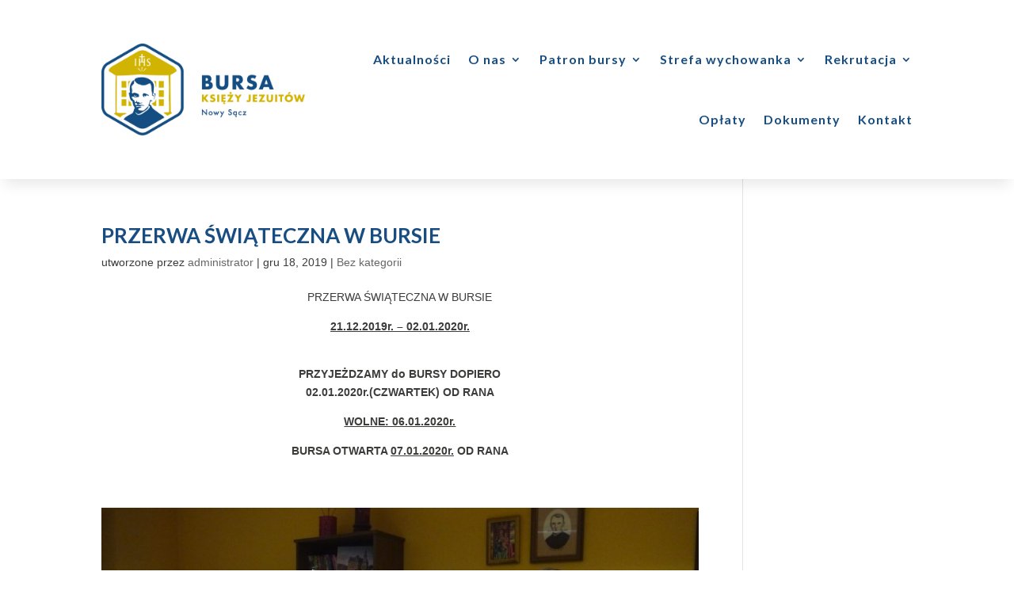

--- FILE ---
content_type: text/css
request_url: https://bursa.jezuici.pl/wp-content/et-cache/1/162/archive/et-divi-dynamic-tb-4348-tb-4567-late.css?ver=1768907766
body_size: -114
content:
@font-face{font-family:ETmodules;font-display:block;src:url(//bursa.jezuici.pl/wp-content/themes/Divi/core/admin/fonts/modules/all/modules.eot);src:url(//bursa.jezuici.pl/wp-content/themes/Divi/core/admin/fonts/modules/all/modules.eot?#iefix) format("embedded-opentype"),url(//bursa.jezuici.pl/wp-content/themes/Divi/core/admin/fonts/modules/all/modules.woff) format("woff"),url(//bursa.jezuici.pl/wp-content/themes/Divi/core/admin/fonts/modules/all/modules.ttf) format("truetype"),url(//bursa.jezuici.pl/wp-content/themes/Divi/core/admin/fonts/modules/all/modules.svg#ETmodules) format("svg");font-weight:400;font-style:normal}

--- FILE ---
content_type: text/css
request_url: https://bursa.jezuici.pl/wp-content/et-cache/1/162/archive/et-divi-dynamic-tb-4348-tb-4567-late.css
body_size: -90
content:
@font-face{font-family:ETmodules;font-display:block;src:url(//bursa.jezuici.pl/wp-content/themes/Divi/core/admin/fonts/modules/all/modules.eot);src:url(//bursa.jezuici.pl/wp-content/themes/Divi/core/admin/fonts/modules/all/modules.eot?#iefix) format("embedded-opentype"),url(//bursa.jezuici.pl/wp-content/themes/Divi/core/admin/fonts/modules/all/modules.woff) format("woff"),url(//bursa.jezuici.pl/wp-content/themes/Divi/core/admin/fonts/modules/all/modules.ttf) format("truetype"),url(//bursa.jezuici.pl/wp-content/themes/Divi/core/admin/fonts/modules/all/modules.svg#ETmodules) format("svg");font-weight:400;font-style:normal}